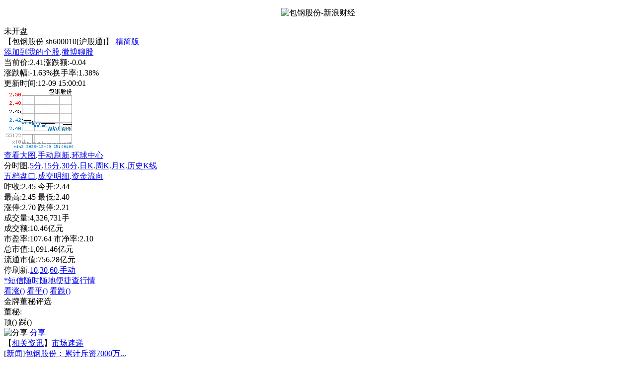

--- FILE ---
content_type: text/html;charset=UTF-8
request_url: http://stocks.sina.cn/sh/?code=sh600010&vt=1
body_size: 2740
content:
                <!DOCTYPE html PUBLIC "-//WAPFORUM//DTD XHTML Mobile 1.2//EN" "http://www.openmobilealliance.org/tech/DTD/xhtml-mobile12.dtd">
                <html xmlns="http://www.w3.org/1999/xhtml">
                <head>
                <meta http-equiv="cache-control" content="no-cache"/>
                <meta http-equiv="Content-Type" content="text/html; charset=UTF-8" />
                <meta name="viewport" content="width=device-width, minimum-scale=1.0, maximum-scale=2.0"/>
                
                <title>包钢股份-新浪财经</title>
                <link rel="stylesheet" type="text/css" href="http://u1.sinaimg.cn/upload/cms/style/vt1_style/vt1_style.css" />
                <style type="text/css">
                .center{text-align:center;}
                </style>
                </head>
                <body>
                <p class="center"><img src="http://u1.sinaimg.cn/3g/image/upload/26/3/177/19044/b4ba41dc.jpg" alt="包钢股份-新浪财经"/></p>
    未开盘<br/>
【包钢股份 sh600010[沪股通]】
<a href="/sh/?vt=1&amp;code=sh600010&amp;page_type=simple">精简版</a>
<br/>

<a href="/mystock/addstock?vt=1&amp;type=sh&amp;code=sh600010">添加到我的个股</a>.<a href="http://weibo.cn/search/mblog/sh600010~包钢股份?vt=1">微博聊股</a>
<br/>


当前价:2.41涨跌额:-0.04<br/>
涨跌幅:-1.63%换手率:1.38%<br/>
更新时间:12-09 15:00:01<br/>

<a href="/sh/?vt=1&amp;code=sh600010&amp;big=2">
    <img src="http://image.sinajs.cn/newchart/wap/cn_min_other/min_wap/sh600010.gif" alt="分时走势" />
</a>
<br/>

<a href="/sh/?vt=1&amp;code=sh600010&amp;big=2">查看大图</a>.<a href="/sh/?vt=1&amp;code=sh600010&amp;timer=0">手动刷新</a>.<a href="http://gu.sina.cn/hq/?vt=1">环球中心</a>
<br/>
 
分时图.<a href="/sh/?vt=1&amp;code=sh600010&amp;img=5">5分</a>.<a href="/sh/?vt=1&amp;code=sh600010&amp;img=15">15分</a>.<a href="/sh/?vt=1&amp;code=sh600010&amp;img=30">30分</a>.<a href="/sh/?vt=1&amp;code=sh600010&amp;img=100">日K</a>.<a href="/sh/?vt=1&amp;code=sh600010&amp;img=700">周K</a>.<a href="/sh/?vt=1&amp;code=sh600010&amp;img=3000">月K</a>.<a href="/sh/?vt=1&amp;code=sh600010&amp;img=10000">历史K线</a>
<br/>
								
<a href="http://dp.sina.cn/dpool/stock_new/v2/wdpk.php?vt=1&amp;code=sh600010">五档盘口</a>.<a href="http://stocks.sina.cn/sh/historyorders?vt=4&amp;code=sh600010">成交明细</a>.<a href="http://dp.sina.cn/dpool/stockv2/zjlx/zjlx_new.php?vt=1&amp;code=sh600010">资金流向</a>
<br/>


昨收:2.45 今开:2.44<br/>
最高:2.45 最低:2.40<br/>
涨停:2.70 跌停:2.21<br/>    				
成交量:4,326,731手<br/>
成交额:10.46亿元<br/>
    市盈率:107.64 
    市净率:2.10<br/>
    总市值:1,091.46亿元<br/>
    流通市值:756.28亿元<br/>


    停刷新.<a href="/sh/?vt=1&amp;code=sh600010&amp;timer=10">10</a>.<a href="/sh/?vt=1&amp;code=sh600010&amp;timer=30">30</a>.<a href="/sh/?vt=1&amp;code=sh600010&amp;timer=60">60</a>.<a href="/sh/?vt=1&amp;code=sh600010">手动</a>
<br />

<a href="http://dp.sina.cn/dpool/stock_new/v2/czremind.php?vt=1&amp;code=sh600010&amp;act=add">*短信随时随地便捷查行情</a><br/>

<a href="/vote?vt=1&amp;code=sh600010&amp;vote_type=up">看涨()</a> 
<a href="/vote?vt=1&amp;code=sh600010&amp;vote_type=un">看平()</a> 
<a href="/vote?vt=1&amp;code=sh600010&amp;vote_type=down">看跌()</a><br />

    金牌董秘评选<br />
    董秘:<br />
            顶() 
        踩()<br />
    
<img title="分享" src="http://u1.sinaimg.cn/upload/2012/03/13/10187.png" alt="分享" />
<a href="http://weibo.cn/dpool/ttt/share.php?vt=1&amp;st=1765317695&amp;wm=ig_0001_&amp;s2w=_wbfx_0_wz_artdown&amp;ru=http%3A%2F%2Ft.cn%2FRJyj3Ya&amp;rt=%E6%88%91%E6%AD%A3%E5%9C%A8%E4%BD%BF%E7%94%A8%E6%89%8B%E6%9C%BA%E6%96%B0%E6%B5%AA%E7%BD%91%E8%82%A1%E7%A5%A8%E6%9F%A5%E8%AF%A2%E5%8A%9F%E8%83%BD%E6%9F%A5%E7%9C%8B%E8%82%A1%E7%A5%A8%E5%AE%9E%E6%97%B6%E8%A1%8C%E6%83%85%EF%BC%8C%E5%8C%85%E9%92%A2%E8%82%A1%E4%BB%BD+%E5%BD%93%E5%89%8D%E4%BB%B7%3A2.41%EF%BC%8C%E6%B6%A8%E8%B7%8C%E9%A2%9D%3A-0.04%EF%BC%8C%E6%B6%A8%E8%B7%8C%E5%B9%85%3A-1.63%E3%80%82%E5%BE%88%E5%AE%9E%E7%94%A8%E7%9A%84%E5%B7%A5%E5%85%B7%E5%93%A6%EF%BC%8C%E6%8E%A8%E8%8D%90%E7%BB%99%E5%A4%A7%E5%AE%B6%EF%BC%81&amp;backurl=&amp;wz=artdown&amp;relateUid=1712686623">分享</a>
<br />
				
    【<a href="http://stock1.sina.cn/dpool/stock_new/v2/related_news.php?vt=1&amp;type=stock&amp;code=sh600010">相关资讯</a>】<a href="http://finance.sina.cn/roll.d.html?vt=1&amp;rollCid=51070">市场速递</a><br/>
    [<a href="http://stock1.sina.cn/dpool/stock_new/v2/related_news.php?vt=1&amp;type=stock&amp;code=sh600010">新闻</a>]<a href="https://finance.sina.cn/7x24/2025-12-02/detail-infzkwre2263282.d.html?vt=1">包钢股份：累计斥资7000万...</a><br/>

    
    [<a href="http://stock1.sina.cn/dpool/stock_new/v2/bulletin_info.php?vt=1&amp;code=sh600010">公告</a>]<a href="http://stock1.sina.cn/dpool/stock_new/v2/bulletin_detail.php?vt=1&amp;id=11657744&amp;code=sh600010">包钢股份：关于股份回购进展情...</a><br/>

    [<a href="http://stock1.sina.cn/dpool/stock_new/v2/report_list.php?type=stock&amp;code=sh600010&amp;vt=1">研报</a>]<a href="http://dp.sina.cn/dpool/stock_new/v2/report_detail.php?vt=1&amp;id=567966&amp;code=sh600010">包钢股份2019年中报点评:...</a>

<br />
                
    【<a href="http://dp.sina.cn/dpool/stockv2/bar/bar_main.php?vt=1&amp;code=sh600010" >包钢股份吧</a>】 <a href="http://dp.sina.cn/dpool/stockv2/bar/bar_new_topic.php?vt=1&amp;bid=37&amp;code=sh600010">我要发帖</a><br/>
            <a href="http://guba.sina.cn/view_37_914108.html?vt=1">包钢股份：截至11月30日累...</a><br/>
            <a href="http://guba.sina.cn/view_37_914109.html?vt=1">【每日读一篇年报】$包钢股份...</a><br/>
            <a href="http://guba.sina.cn/view_37_914106.html?vt=1">这种股票每次上涨都是卖出的好...</a><br/>
    
<b>输代码/名称/拼音首字母</b><br/>
<form action="http://stocks.sina.cn/search/index" method="get">
    <input type="text" name="keyword"  emptyok="true"/>
    <input type="hidden" name="type" value="sh"/>
    <input type="submit" value="查询" />
</form>

<a href="http://dp.sina.cn/dpool/stockv2/mystock/mystock.php?vt=1">&gt;&gt;查看我的个股</a>.<a href="http://gu.sina.cn/hq/?vt=1">环球中心</a>

            <br />
                <a href="http://finance.sina.cn">新浪财经</a>&gt;&gt;<a href="http://finance.sina.cn/stock">股票</a>
            <br /><a rel="nofollow" href="http://sina.cn/?vt=1">手机新浪网</a>-<a rel="nofollow" href="http://news.sina.cn/?sa=t124d8889597v84&vt=1">导航</a>-<a rel="nofollow" href="http://lives.sina.cn/live/live?vt=1&id=314">吐槽</a>-<a rel="nofollow" href="http://site.proc.sina.cn/search/index.php?pos=500&vt=1">搜索</a>
                <br/>
                Sina.cn[12-10 06:01]
                </p>
                </body>
                </html>